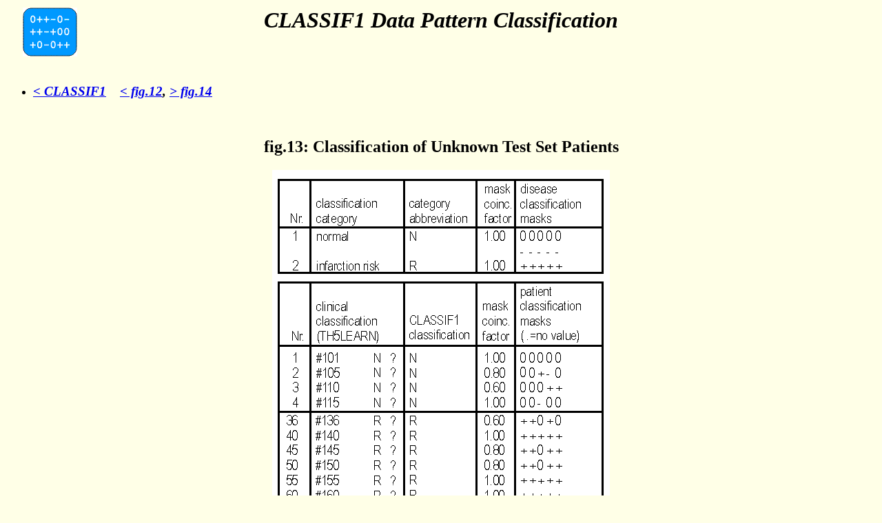

--- FILE ---
content_type: text/html
request_url: https://classimed.de/classi13.html
body_size: 3152
content:
<html>
<head>
<title>CLASSIF1: Classification of Unknown Test Set Patients</title>
<! - file: classi13.html, first display: Feb 16, 2005 ->
<meta name="description"
content="CLASSIF1 Data Classification System for the Automated, Unattended and
Standardized Multiparameter Classification (SMDC) of Cytometric and
non Cytometric Data ">
<meta name="keywords"
content="flow,cytometry,Valet,cytomics,biomedical informatics,bioinformatics,
CLASSIF1,triple matrix data pattern classification,data pattern analysis,
data sieving,data mining,evidence based,ebm,predictive medicine,
myocardial infarction,risk assessment,data mining,retrospective prospective
metaanalysis,thrombocyte,activation antigen,CD62,CD63,thrombospondin,
immunophenotype,multiparameter,artificial intelligence,AI">
</head>
<body bgcolor="ffffe7">
<table border="0" width="90%" summary="Prof.Dr.G�nter Valet, Classimed web site">
<tr>
  <td valign="top" width="10%">
    <center>
    <img src="classim2.gif" alt="Classimed logo"/>
    </center>
  </td>
  <td valign="top" width="80%">
    <center>
    <h1><i>CLASSIF1 Data Pattern Classification</i></h1>
    </center>
  </td>
</tr>
</table>
<br />
<a name="tabcont1"></a>
<ul>
<li><h3><i>
<a href="classif1.html#fig13"> &lt; CLASSIF1</a> &nbsp;&nbsp;
<a href="classi12.html#tabcont1"> &lt; fig.12</a>,
<a href="classi14.html#tabcont1"> &gt; fig.14</a>
</i></h3></li>
</ul>
<br />
<center>
<h2>fig.13: Classification of Unknown Test Set Patients</h2>
<a name="tabcont2"></a>
<img src="classi18.gif" alt="fig.13 Classification of Unknown Test Set Patients"/>
</center>
<ul>
<p>
- The unknown test set (= <i>validation set</i>) of patients classify
<i>similarly</i> as
the learning set (= <i>training set</i>)
(<a href="classif7.html#tabcont1"><b>fig.6</b></a>) patients,
indicating <b>robustness</b> of the CLASSIF1 classification
towards the classification of unknown patients.
<br />
- The test set patients #101,105,110,115 and
#136,140,145,150,155,160,165,170,175,180 were labeled with: ?,
prior to the learning phase to remain unknown as can be checked
in <a href="classi12.html#tabcont1"><b>fig.12</b></a> where
these patients are missing.
<br />
- Displayed are all test set patients for the <i>normal individuals</i>
and the first 10 test set patients of the <i>myocardial infarction
risk patients</i>.
</p>
</ul>
<br />
<ul>
<li><h3><i>
<a href="classif1.html#fig13"> &lt; CLASSIF1</a> &nbsp;&nbsp;
<a href="classi12.html#tabcont1"> &lt; fig.12</a>,
<a href="classi14.html#tabcont1"> &gt; fig.14</a>
</i></h3></li>
</ul>
<hr>
<table border="0" summary="impressum: Classimed web site">
<tr>
  <td valign="top">
    <form action="impress2.html" method="GET" target="_self">
    <input type="submit" value="Impressum"></form>
  </td>
  <td valign="top">
    <b> � 2026  <a href="valet1.html">G.Valet</a></b>
  </td>
  <td valign="top">
    <form action="val3.html" method="GET" target="_self">
    <input type="submit" value="Mail"></form>
  </td>
</tr>
</table>
<address>
INTERNET:
<a href="https://www.classimed.de">https://www.classimed.de</a><br />
Last Update: Feb 01,2020
<br />
First display: Feb 16, 2005
</address>
<hr>
</body>
</html>
